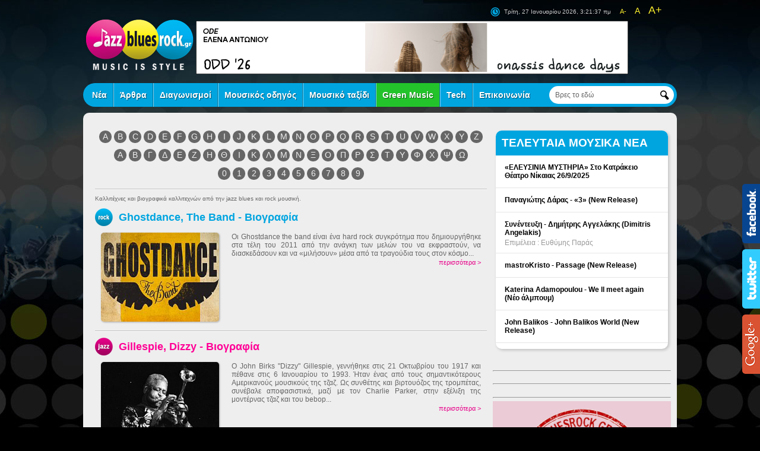

--- FILE ---
content_type: text/html
request_url: https://www.jazzbluesrock.gr/search.asp?catid=&maxrows=&s=1,%201,%201&region=-1&area=-1&category=1203&fildergo=go&l=G&name=
body_size: 15743
content:

<!DOCTYPE html PUBLIC "-//W3C//DTD XHTML 1.0 Transitional//EN" "http://www.w3.org/TR/xhtml1/DTD/xhtml1-transitional.dtd">
<html xmlns="http://www.w3.org/1999/xhtml">
<head>
<meta http-equiv='Content-Type' content='text/html; charset=utf-8' />
<meta http-equiv='Content-Language' content='el' />
<meta name="Language" content="el" />

<meta http-equiv='Content-Language' content='el' />

<title>Καλλιτέχνες - Βιογραφίες</title>
<meta name="keywords" content="Καλλιτέχνες, Βιογραφίες, Καλλιτέχνες jazz, Καλλιτέχνες blues, Καλλιτέχνες rock, Louis Armstrong, Dave Brubeck, Johnny Cash, Ornette Coleman, Chik Corea, John Coltrane, Robert Johnson, Madeleine Peyroux, Ray Manzarek, Pat Metheny, Derek Trucks"  />
<meta name="description" content="Καλλιτέχνες της jazz blues και rock μουσικής και τα Βιογραφικά τους"  />


<meta name="Language" content="el" />
<meta name="Email"  content="info@jazzbluesrock.gr" />
<meta name="Document-Distribution" content="Global" />
<meta name="Author" CONTENT="jazzbluesrock.gr" />
<meta name="Owner" content="jazzbluesrock.gr" />
<meta name="Copyright" content="Copyright &copy; 2012 JazzBluesRock.gr. Το σύνολο του περιεχομένου και των υπηρεσιών του jazzbluesrock.gr διατίθεται στους επισκέπτες αυστηρά για προσωπική χρήση. Απαγορεύεται η χρήση ή επανεκπομπή του, σε οποιοδήποτε μέσο, μετά ή άνευ επεξεργασίας, χωρίς γραπτή άδεια του JazzBluesRock.gr." />
<meta name="Revisit-After" content="0 days" />
<meta name="Robots" content="index, follow" />
<meta name="Rating" CONTENT="GENERAL" />
<meta name="index" href="http://www.jazzbluesrock.gr/" title="JazzBluesRock.gr – MUSIC IS STYLE" />
<link REL="SHORTCUT ICON" HREF="http://www.jazzbluesrock.gr/favicon.ico">

<link href="style.css" rel="stylesheet" type="text/css" />
<!--[if lt IE 9]>
	<link rel="stylesheet" type="text/css" href="style_ie.css" />
<![endif]-->
<script type="text/javascript" src="Scripts/jquery-1.7.1.min.js"></script>
<script type="text/javascript" src="Scripts/functions.js"></script>
<script src="Scripts/swfobject_modified.js" type="text/javascript"></script>

<script type="text/javascript">

  var _gaq = _gaq || [];
  _gaq.push(['_setAccount', 'UA-28329484-1']);
  _gaq.push(['_trackPageview']);

  (function() {
    var ga = document.createElement('script'); ga.type = 'text/javascript'; ga.async = true;
    ga.src = ('https:' == document.location.protocol ? 'https://ssl' : 'http://www') + '.google-analytics.com/ga.js';
    var s = document.getElementsByTagName('script')[0]; s.parentNode.insertBefore(ga, s);
  })();

</script>

<script>

  (function(i,s,o,g,r,a,m){i['GoogleAnalyticsObject']=r;i[r]=i[r]||function(){

  (i[r].q=i[r].q||[]).push(arguments)},i[r].l=1*new Date();a=s.createElement(o),

  m=s.getElementsByTagName(o)[0];a.async=1;a.src=g;m.parentNode.insertBefore(a,m)

  })(window,document,'script','//www.google-analytics.com/analytics.js','ga');

 

  ga('create', 'UA-41015488-1', 'jazzbluesrock.gr');

  ga('send', 'pageview');

 

</script>



</head>

<body>
<a href="#" class="gototop">page top</a>
<div id="header">
  <h1><a href="http://www.jazzbluesrock.gr/">jazz blues rock</a></h1>
 <div class="fontcontrol"><a href="#" class="small">A-</a> <a href="#" class="normal">A</a> <a href="#" class="large">A+</a></div>
   <div class="dateandtime"><div id="clock"><script src="Scripts/TheClock.js" type="text/javascript"></script></div></div>
  <div><script type="text/javascript">
url = 'banner.asp?bid=1&id=';
if (window.XMLHttpRequest)
  {// code for IE7+, Firefox, Chrome, Opera, Safari
  xmlhttp=new XMLHttpRequest();
  xmlhttp.open("GET",url,false);
  xmlhttp.send(null);
  }
else
  {// code for IE6, IE5
  xmlhttp=new ActiveXObject("Microsoft.XMLHTTP");
  xmlhttp.open("GET",url,false);
  // Do not send null for ActiveX
  xmlhttp.send();
  }
document.write(xmlhttp.responseText);
</script>
</div>
</div>	<div id="navigaton">
  <ul>
  

    <li class=""><a href="#">Νέα</a>
       
      <ul>
    
        <li><a href="news">Τελευταία Μουσικά Νέα</a></li>
    
        <li><a href="culture">Πολιτισμός</a></li>
    
        <li><a href="new-releases">Προσεχείς κυκλοφορίες CD</a></li>
    
        <li><a href="to_video_ths_hmeras">Το Video της Ημέρας</a></li>
    
        <li><a href="diagonismoi">Διαγωνισμοί</a></li>
    
        <li><a href="Free_Advertorial">Advertorial</a></li>
    
        <li><a href="collaborations">Συνεργασίες</a></li>
    
        <li><a href="Passed_Away">Passed Away!!!</a></li>
    
      </ul>
      
    </li>
    

    <li class=""><a href="#">&#902;ρθρα</a>
       
      <ul>
    
        <li><a href="articles">&#902;ρθρα</a></li>
    
        <li><a href="interviews">Συνεντεύξεις</a></li>
    
        <li><a href="tributes">Αφιερώματα</a></li>
    
        <li><a href="reviews">Κριτικές CD</a></li>
    
        <li><a href="stories">Ενδιαφέρουσες Ιστορίες</a></li>
    
        <li><a href="books">Προτάσεις Βιβλίων</a></li>
    
        <li><a href="movies">Προτάσεις Ταινιών/DVD</a></li>
    
        <li><a href="dromoi_klasikhs_mousikhs">Δρόμοι Κλασικής Μουσικής</a></li>
    
      </ul>
      
    </li>
    

    <li class=""><a href="http://www.jazzbluesrock.gr/diagonismoi">Διαγωνισμοί</a>
       
    </li>
    

    <li class=""><a href="#">Μουσικός οδηγός</a>
       
      <ul>
    
        <li><a href="http://www.jazzbluesrock.gr/search.asp?region=-1&area=-1&category=1196&name=&fildergo=go">Bar / Club / Caf&#233;</a></li>
    
        <li><a href="http://www.jazzbluesrock.gr/search.asp?region=-1&area=-1&category=1197&name=&fildergo=go">Μουσικά Φεστιβάλ</a></li>
    
        <li><a href="http://www.jazzbluesrock.gr/search.asp?region=-1&area=-1&category=1198&name=&fildergo=go ">Δισκογραφικές Εταιρείες</a></li>
    
        <li><a href="http://www.jazzbluesrock.gr/search.asp?region=-1&area=-1&category=1199&name=&fildergo=go">Ραδιοφωνικοί Σταθμοί</a></li>
    
        <li><a href="http://www.jazzbluesrock.gr/search.asp?region=-1&area=-1&category=1201&name=&fildergo=go ">Καταστήματα Δίσκων</a></li>
    
        <li><a href="http://www.jazzbluesrock.gr/search.asp?region=-1&area=-1&category=1202&name=&fildergo=go">Καταστήματα Μουσικών Οργάνων</a></li>
    
        <li><a href="http://www.jazzbluesrock.gr/search.asp?region=-1&area=-1&category=1203&name=&fildergo=go">Καλλιτέχνες</a></li>
    
      </ul>
      
    </li>
    

    <li class=""><a href="#">Μουσικό ταξίδι</a>
       
      <ul>
    
        <li><a href="travel-discover">Ταξιδέψτε & Ανακαλύψτε</a></li>
    
        <li><a href="ethnomusicology">Εθνομουσικολογία</a></li>
    
        <li><a href="music-history">Μουσική Ιστορία</a></li>
    
        <li><a href="The_Art_of_Music">The Art of Music</a></li>
    
        <li><a href="today.asp">Σαν Σήμερα</a></li>
    
      </ul>
      
    </li>
    

    <li class="green"><a href="#">Green Music</a>
       
      <ul>
    
        <li><a href="actions">Δράσεις</a></li>
    
        <li><a href="green-festivals">Πράσινα Φεστιβάλ</a></li>
    
        <li><a href="green-tips">Green Tips</a></li>
    
        <li><a href="Akoustiki-Oikologia">Ακουστική Οικολογία</a></li>
    
      </ul>
      
    </li>
    

    <li class=""><a href="technology">Tech</a>
       
    </li>
    

    <li class=""><a href="#">Επικοινωνία</a>
       
      <ul>
    
        <li><a href="welcome">Καλωσορίσατε!</a></li>
    
        <li><a href="participating">Συμμετοχικότητα!</a></li>
    
        <li><a href="contact">Επικοινωνήστε μαζί μας</a></li>
    
      </ul>
      
    </li>
    


   
  </ul>
  <form id="searchform" name="searchform" method="post" action="search_results.asp">
    <label for="searchfor">Αναζήτηση</label>
    <input name="searchfor" type="text" id="searchfor" value="Βρες το εδώ"  onfocus="if (this.value == this.defaultValue) { this.value=''; }" onblur="if (this.value == '') { this.value=this.defaultValue; }"/>
    <input type="submit" name="searchgo" id="searchgo" value="go" />
  </form>
</div>
<div id="main">
  
  <div id="content">
 <div class="box"><div class="alphabet"> 
                  <a href="http://www.jazzbluesrock.gr/search.asp?s=1&catid=&name=&maxrows=&s=1, 1, 1&region=-1&area=-1&category=1203&fildergo=go&l=A"  >A</a>
                  <a href="http://www.jazzbluesrock.gr/search.asp?s=1&catid=&name=&maxrows=&s=1, 1, 1&region=-1&area=-1&category=1203&fildergo=go&l=B"  >B</a>
                  <a href="http://www.jazzbluesrock.gr/search.asp?s=1&catid=&name=&maxrows=&s=1, 1, 1&region=-1&area=-1&category=1203&fildergo=go&l=C"  >C</a>
                  <a href="http://www.jazzbluesrock.gr/search.asp?s=1&catid=&name=&maxrows=&s=1, 1, 1&region=-1&area=-1&category=1203&fildergo=go&l=D"  >D</a>
                  <a href="http://www.jazzbluesrock.gr/search.asp?s=1&catid=&name=&maxrows=&s=1, 1, 1&region=-1&area=-1&category=1203&fildergo=go&l=E"  >E</a>
                  <a href="http://www.jazzbluesrock.gr/search.asp?s=1&catid=&name=&maxrows=&s=1, 1, 1&region=-1&area=-1&category=1203&fildergo=go&l=F"  >F</a>
                  <a href="http://www.jazzbluesrock.gr/search.asp?s=1&catid=&name=&maxrows=&s=1, 1, 1&region=-1&area=-1&category=1203&fildergo=go&l=G"  >G</a>
                  <a href="http://www.jazzbluesrock.gr/search.asp?s=1&catid=&name=&maxrows=&s=1, 1, 1&region=-1&area=-1&category=1203&fildergo=go&l=H"  >H</a>
                  <a href="http://www.jazzbluesrock.gr/search.asp?s=1&catid=&name=&maxrows=&s=1, 1, 1&region=-1&area=-1&category=1203&fildergo=go&l=I"  >I</a>
                  <a href="http://www.jazzbluesrock.gr/search.asp?s=1&catid=&name=&maxrows=&s=1, 1, 1&region=-1&area=-1&category=1203&fildergo=go&l=J"  >J</a>
                  <a href="http://www.jazzbluesrock.gr/search.asp?s=1&catid=&name=&maxrows=&s=1, 1, 1&region=-1&area=-1&category=1203&fildergo=go&l=K"  >K</a>
                  <a href="http://www.jazzbluesrock.gr/search.asp?s=1&catid=&name=&maxrows=&s=1, 1, 1&region=-1&area=-1&category=1203&fildergo=go&l=L"  >L</a>
                  <a href="http://www.jazzbluesrock.gr/search.asp?s=1&catid=&name=&maxrows=&s=1, 1, 1&region=-1&area=-1&category=1203&fildergo=go&l=M"  >M</a>
                  <a href="http://www.jazzbluesrock.gr/search.asp?s=1&catid=&name=&maxrows=&s=1, 1, 1&region=-1&area=-1&category=1203&fildergo=go&l=N"  >N</a>
                  <a href="http://www.jazzbluesrock.gr/search.asp?s=1&catid=&name=&maxrows=&s=1, 1, 1&region=-1&area=-1&category=1203&fildergo=go&l=O"  >O</a>
                  <a href="http://www.jazzbluesrock.gr/search.asp?s=1&catid=&name=&maxrows=&s=1, 1, 1&region=-1&area=-1&category=1203&fildergo=go&l=P"  >P</a>
                  <a href="http://www.jazzbluesrock.gr/search.asp?s=1&catid=&name=&maxrows=&s=1, 1, 1&region=-1&area=-1&category=1203&fildergo=go&l=Q"  >Q</a>
                  <a href="http://www.jazzbluesrock.gr/search.asp?s=1&catid=&name=&maxrows=&s=1, 1, 1&region=-1&area=-1&category=1203&fildergo=go&l=R"  >R</a>
                  <a href="http://www.jazzbluesrock.gr/search.asp?s=1&catid=&name=&maxrows=&s=1, 1, 1&region=-1&area=-1&category=1203&fildergo=go&l=S"  >S</a>
                  <a href="http://www.jazzbluesrock.gr/search.asp?s=1&catid=&name=&maxrows=&s=1, 1, 1&region=-1&area=-1&category=1203&fildergo=go&l=T"  >T</a>
                  <a href="http://www.jazzbluesrock.gr/search.asp?s=1&catid=&name=&maxrows=&s=1, 1, 1&region=-1&area=-1&category=1203&fildergo=go&l=U"  >U</a>
                  <a href="http://www.jazzbluesrock.gr/search.asp?s=1&catid=&name=&maxrows=&s=1, 1, 1&region=-1&area=-1&category=1203&fildergo=go&l=V"  >V</a>
                  <a href="http://www.jazzbluesrock.gr/search.asp?s=1&catid=&name=&maxrows=&s=1, 1, 1&region=-1&area=-1&category=1203&fildergo=go&l=W"  >W</a>
                  <a href="http://www.jazzbluesrock.gr/search.asp?s=1&catid=&name=&maxrows=&s=1, 1, 1&region=-1&area=-1&category=1203&fildergo=go&l=X"  >X</a>
                  <a href="http://www.jazzbluesrock.gr/search.asp?s=1&catid=&name=&maxrows=&s=1, 1, 1&region=-1&area=-1&category=1203&fildergo=go&l=Y"  >Y</a>
                  <a href="http://www.jazzbluesrock.gr/search.asp?s=1&catid=&name=&maxrows=&s=1, 1, 1&region=-1&area=-1&category=1203&fildergo=go&l=Z"  >Z</a><br />
				
                 <a href="http://www.jazzbluesrock.gr/search.asp?s=1&catid=&name=&maxrows=&s=1, 1, 1&region=-1&area=-1&category=1203&fildergo=go&l=Α"  >Α</a>
                 <a href="http://www.jazzbluesrock.gr/search.asp?s=1&catid=&name=&maxrows=&s=1, 1, 1&region=-1&area=-1&category=1203&fildergo=go&l=Β"  >Β</a>
                 <a href="http://www.jazzbluesrock.gr/search.asp?s=1&catid=&name=&maxrows=&s=1, 1, 1&region=-1&area=-1&category=1203&fildergo=go&l=Γ"  >Γ</a>
                 <a href="http://www.jazzbluesrock.gr/search.asp?s=1&catid=&name=&maxrows=&s=1, 1, 1&region=-1&area=-1&category=1203&fildergo=go&l=Δ"  >Δ</a>
                 <a href="http://www.jazzbluesrock.gr/search.asp?s=1&catid=&name=&maxrows=&s=1, 1, 1&region=-1&area=-1&category=1203&fildergo=go&l=Ε"  >Ε</a>
                 <a href="http://www.jazzbluesrock.gr/search.asp?s=1&catid=&name=&maxrows=&s=1, 1, 1&region=-1&area=-1&category=1203&fildergo=go&l=Ζ"  >Ζ</a>
                 <a href="http://www.jazzbluesrock.gr/search.asp?s=1&catid=&name=&maxrows=&s=1, 1, 1&region=-1&area=-1&category=1203&fildergo=go&l=Η"  >Η</a>
                 <a href="http://www.jazzbluesrock.gr/search.asp?s=1&catid=&name=&maxrows=&s=1, 1, 1&region=-1&area=-1&category=1203&fildergo=go&l=Θ"  >Θ</a>
                 <a href="http://www.jazzbluesrock.gr/search.asp?s=1&catid=&name=&maxrows=&s=1, 1, 1&region=-1&area=-1&category=1203&fildergo=go&l=Ι"  >Ι</a>
                 <a href="http://www.jazzbluesrock.gr/search.asp?s=1&catid=&name=&maxrows=&s=1, 1, 1&region=-1&area=-1&category=1203&fildergo=go&l=Κ"  >Κ</a>
                 <a href="http://www.jazzbluesrock.gr/search.asp?s=1&catid=&name=&maxrows=&s=1, 1, 1&region=-1&area=-1&category=1203&fildergo=go&l=Λ"  >Λ</a>
                 <a href="http://www.jazzbluesrock.gr/search.asp?s=1&catid=&name=&maxrows=&s=1, 1, 1&region=-1&area=-1&category=1203&fildergo=go&l=Μ"  >Μ</a>
                 <a href="http://www.jazzbluesrock.gr/search.asp?s=1&catid=&name=&maxrows=&s=1, 1, 1&region=-1&area=-1&category=1203&fildergo=go&l=Ν"  >Ν</a>
                 <a href="http://www.jazzbluesrock.gr/search.asp?s=1&catid=&name=&maxrows=&s=1, 1, 1&region=-1&area=-1&category=1203&fildergo=go&l=Ξ"  >Ξ</a>
                 <a href="http://www.jazzbluesrock.gr/search.asp?s=1&catid=&name=&maxrows=&s=1, 1, 1&region=-1&area=-1&category=1203&fildergo=go&l=Ο"  >Ο</a>
                 <a href="http://www.jazzbluesrock.gr/search.asp?s=1&catid=&name=&maxrows=&s=1, 1, 1&region=-1&area=-1&category=1203&fildergo=go&l=Π"  >Π</a>
                 <a href="http://www.jazzbluesrock.gr/search.asp?s=1&catid=&name=&maxrows=&s=1, 1, 1&region=-1&area=-1&category=1203&fildergo=go&l=Ρ"  >Ρ</a>
                 <a href="http://www.jazzbluesrock.gr/search.asp?s=1&catid=&name=&maxrows=&s=1, 1, 1&region=-1&area=-1&category=1203&fildergo=go&l=Σ"  >Σ</a>
                 <a href="http://www.jazzbluesrock.gr/search.asp?s=1&catid=&name=&maxrows=&s=1, 1, 1&region=-1&area=-1&category=1203&fildergo=go&l=Τ"  >Τ</a>
                 <a href="http://www.jazzbluesrock.gr/search.asp?s=1&catid=&name=&maxrows=&s=1, 1, 1&region=-1&area=-1&category=1203&fildergo=go&l=Υ"  >Υ</a>
                 <a href="http://www.jazzbluesrock.gr/search.asp?s=1&catid=&name=&maxrows=&s=1, 1, 1&region=-1&area=-1&category=1203&fildergo=go&l=Φ"  >Φ</a>
                 <a href="http://www.jazzbluesrock.gr/search.asp?s=1&catid=&name=&maxrows=&s=1, 1, 1&region=-1&area=-1&category=1203&fildergo=go&l=Χ"  >Χ</a>
                 <a href="http://www.jazzbluesrock.gr/search.asp?s=1&catid=&name=&maxrows=&s=1, 1, 1&region=-1&area=-1&category=1203&fildergo=go&l=Ψ"  >Ψ</a>
                 <a href="http://www.jazzbluesrock.gr/search.asp?s=1&catid=&name=&maxrows=&s=1, 1, 1&region=-1&area=-1&category=1203&fildergo=go&l=Ω"  >Ω</a><br />

                 
                  <a href="http://www.jazzbluesrock.gr/search.asp?s=1&catid=&name=&maxrows=&s=1, 1, 1&region=-1&area=-1&category=1203&fildergo=go&l=0" >0</a>
                  <a href="http://www.jazzbluesrock.gr/search.asp?s=1&catid=&name=&maxrows=&s=1, 1, 1&region=-1&area=-1&category=1203&fildergo=go&l=1" >1</a>
                  <a href="http://www.jazzbluesrock.gr/search.asp?s=1&catid=&name=&maxrows=&s=1, 1, 1&region=-1&area=-1&category=1203&fildergo=go&l=2" >2</a>
                  <a href="http://www.jazzbluesrock.gr/search.asp?s=1&catid=&name=&maxrows=&s=1, 1, 1&region=-1&area=-1&category=1203&fildergo=go&l=3" >3</a>
                  <a href="http://www.jazzbluesrock.gr/search.asp?s=1&catid=&name=&maxrows=&s=1, 1, 1&region=-1&area=-1&category=1203&fildergo=go&l=4" >4</a>
                  <a href="http://www.jazzbluesrock.gr/search.asp?s=1&catid=&name=&maxrows=&s=1, 1, 1&region=-1&area=-1&category=1203&fildergo=go&l=5" >5</a>
                  <a href="http://www.jazzbluesrock.gr/search.asp?s=1&catid=&name=&maxrows=&s=1, 1, 1&region=-1&area=-1&category=1203&fildergo=go&l=6" >6</a>
                  <a href="http://www.jazzbluesrock.gr/search.asp?s=1&catid=&name=&maxrows=&s=1, 1, 1&region=-1&area=-1&category=1203&fildergo=go&l=7" >7</a>
                  <a href="http://www.jazzbluesrock.gr/search.asp?s=1&catid=&name=&maxrows=&s=1, 1, 1&region=-1&area=-1&category=1203&fildergo=go&l=8" >8</a>
                  <a href="http://www.jazzbluesrock.gr/search.asp?s=1&catid=&name=&maxrows=&s=1, 1, 1&region=-1&area=-1&category=1203&fildergo=go&l=9" >9</a>
                  </div>
                  </div>
                         <p>Καλλιτέχνες και βιογραφικά καλλιτεχνών από την jazz blues και rock μουσική.</p> 

          
    <div class="box">
      <h2 class="rock tag"><a href="product.asp?catid=1341">Ghostdance, The Band - Βιογραφία</a></h2>
      <ul class="articles list">
        <li><div class="photo"><a href="product.asp?catid=1341" class="photo">
        
                              <img src="/datafiles/1341l.jpg"  border="0" class="roundcorners"/>
                              
       </a></div>
          <p>Οι Ghostdance the band είναι ένα hard rock συγκρότημα που δημιουργήθηκε στα τέλη του 2011 από την ανάγκη των μελών του να εκφραστούν, να διασκεδάσουν και να «μιλήσουν» μέσα από τα τραγούδια τους στον κόσμο...</p>
          <a href="product.asp?catid=1341" class="more">περισσότερα ></a>
        </li>
      </ul>
    </div>
       

          
    <div class="box">
      <h2 class="jazz tag"><a href="product.asp?catid=1360">Gillespie, Dizzy - Βιογραφία</a></h2>
      <ul class="articles list">
        <li><div class="photo"><a href="product.asp?catid=1360" class="photo">
        
                              <img src="/datafiles/1360l.jpg"  border="0" class="roundcorners"/>
                              
       </a></div>
          <p>Ο John Birks "Dizzy" Gillespie, γεννήθηκε στις 21 Οκτωβρίου του 1917 και πέθανε στις 6 Ιανουαρίου το 1993. Ήταν ένας από τους σημαντικότερους Αμερικανούς μουσικούς της τζαζ. Ως συνθέτης και βιρτουόζος της τρομπέτας, συνέβαλε αποφασιστικά, μαζί με τον Charlie Parker, στην εξέλιξη της μοντέρνας τζαζ και του bebop...</p>
          <a href="product.asp?catid=1360" class="more">περισσότερα ></a>
        </li>
      </ul>
    </div>
        
            
            
             <table width="100%" border="0" cellpadding="0" cellspacing="7">
                       <tr>
                                <td width="40" align="left" valign="middle"><a href="search.asp?catid=&maxrows=&catid=&name=&maxrows=&s=1, 1, 1&region=-1&area=-1&category=1203&fildergo=go&l=G"><img src="images/paging_first.png" border="0"  /></a></td>
                                <td width="40" align="left" valign="middle">
                                
                               </td>
                                <td align="center" valign="middle" class="paging">
                                 <span class='paging_separater'>|</span>1<span class='paging_separater'>|</span> 
                               </td>
                                <td width="40" align="right" valign="middle">
                                
                              </td>
                                <td width="40" align="right" valign="middle"><a href="search.asp?page=1&maxrows=&catid=&name=&maxrows=&s=1, 1, 1&region=-1&area=-1&category=1203&fildergo=go&l=G"><img src="images/paging_last.png" border="0"  /></a></td>
                </tr>
                      
                    </table>
              
    
    
    
    <div class="advertisment box"><script type="text/javascript">
url = 'banner.asp?bid=2&id=';
if (window.XMLHttpRequest)
  {// code for IE7+, Firefox, Chrome, Opera, Safari
  xmlhttp=new XMLHttpRequest();
  xmlhttp.open("GET",url,false);
  xmlhttp.send(null);
  }
else
  {// code for IE6, IE5
  xmlhttp=new ActiveXObject("Microsoft.XMLHTTP");
  xmlhttp.open("GET",url,false);
  // Do not send null for ActiveX
  xmlhttp.send();
  }
document.write(xmlhttp.responseText);
</script></div>
    <div class="advertisment box"><script type="text/javascript">
url = 'banner.asp?bid=3&id=';
if (window.XMLHttpRequest)
  {// code for IE7+, Firefox, Chrome, Opera, Safari
  xmlhttp=new XMLHttpRequest();
  xmlhttp.open("GET",url,false);
  xmlhttp.send(null);
  }
else
  {// code for IE6, IE5
  xmlhttp=new ActiveXObject("Microsoft.XMLHTTP");
  xmlhttp.open("GET",url,false);
  // Do not send null for ActiveX
  xmlhttp.send();
  }
document.write(xmlhttp.responseText);
</script></div>
    
  </div>
  <div id="sidebar">
   <!--<div class="box list">
      <h3><a href="weekly-lives">ΤΑ LIVE ΤΗΣ ΕΒΔΟΜΑΔΑΣ</a></h3>
      <ol>
         
        <li><h4><a href="https://www.jazzbluesrock.gr/news-o_d3lta_live_sto_faust_25_maiou_249051">Ο D3lta Live στο Faust - Αθήνα</a></h4><p></p></li>
		    
        <li><h4><a href="http://www.jazzbluesrock.gr/news-monika_live_sti_thessaloniki_stis_27_6_238961">ΜΟΝΙΚΑ Live - Θεσσαλονίκη</a></h4><p></p></li>
		    
        <li><h4><a href="http://www.jazzbluesrock.gr/news-Alexandre_Desplat_savvato_1_iouliou_sto_irwdeio_238937">Alexandre Desplat - ΗΡΩΔΕΙΟ</a></h4><p></p></li>
		    
        <li><h4><a href="http://www.jazzbluesrock.gr/news-oi_spiral_trio_ton_ioulio_sto_kipotheatro_papagou_238949">Οι Spiral Trio - Κηποθέατρο Παπάγου</a></h4><p></p></li>
		    
        <li><h4><a href="http://www.jazzbluesrock.gr/news-petros_klampanis_TORA_COLLECTIVE_Livesto_Gazarte238963">Πέτρος Κλαμπάνης - TORA COLLECTIVE Live Gazarte</a></h4><p></p></li>
		    
        <li><h4><a href="http://www.jazzbluesrock.gr/news-Jay_Jay_Johanson_tetarti_12_iouliou_sto_ct_garden_238968">Jay Jay Johanson Live στο CT Garden</a></h4><p></p></li>
		    

      </ol>
    </div>
 -->
    <div class="box">
      <h3><a href="news">ΤΕΛΕΥΤΑΙΑ ΜΟΥΣΙΚΑ ΝΕΑ </a></h3>
      <ul>
        
	 
			<li>
			  <h4><a href="culture-elefsinia_mystiria_theatriki_omada_roda_26_septemvriou_259104">«ΕΛΕΥΣΙΝΙΑ ΜΥΣΤΗΡΙΑ» Στο Κατράκειο Θέατρο Νίκαιας 26/9/2025</a></h4>
			  <p></p>
			</li>
			 
	 
			<li>
			  <h4><a href="https://www.jazzbluesrock.gr/new-releases-panagiotis_daras_3_249098">Παναγιώτης Δάρας - «3» (New Release)</a></h4>
			  <p></p>
			</li>
			 
	 
			<li>
			  <h4><a href="interviews-synentefksi_dimitris_angelakis_249094">Συνέντευξη - Δημήτρης Αγγελάκης (Dimitris Angelakis)</a></h4>
			  <p>Επιμέλεια : Ευθύμης Παράς</p>
			</li>
			 
	 
			<li>
			  <h4><a href="https://www.jazzbluesrock.gr/new-releases-mastroKristo_Passage_249096">mastroKristo - Passage (New Release)</a></h4>
			  <p></p>
			</li>
			 
	 
			<li>
			  <h4><a href="https://www.jazzbluesrock.gr/new-releases-Katerina_Adamopoulou_We_ll_meet_again_249086">Katerina Adamopoulou - We ll meet again (Νέο άλμπουμ)</a></h4>
			  <p></p>
			</li>
			 
	 
			<li>
			  <h4><a href="https://www.jazzbluesrock.gr/new-releases-John_Balikos_John_Balikos_World_249090">John Balikos - John Balikos World (New Release)</a></h4>
			  <p></p>
			</li>
			 
      </ul>
     </div>
    <div class="advertisment"><script type="text/javascript">
url = 'banner.asp?bid=4&id=';
if (window.XMLHttpRequest)
  {// code for IE7+, Firefox, Chrome, Opera, Safari
  xmlhttp=new XMLHttpRequest();
  xmlhttp.open("GET",url,false);
  xmlhttp.send(null);
  }
else
  {// code for IE6, IE5
  xmlhttp=new ActiveXObject("Microsoft.XMLHTTP");
  xmlhttp.open("GET",url,false);
  // Do not send null for ActiveX
  xmlhttp.send();
  }
document.write(xmlhttp.responseText);
</script></div>
    <div class="box">
    <h3><a href="">ΔΗΜΟΦΙΛΗ ΘΕΜΑΤΑ </a></h3>
        <ul class="withphoto">
         
 
  
        
          
				  <li>
					<a href="http://www.jazzbluesrock.gr/today.asp" class="photo">
				<img src="/datafiles/cms6754l.jpg" />
				  </a>
					<h4><a href="http://www.jazzbluesrock.gr/today.asp">Δημοφιλή</a></h4>
					<p></p>
					<p class="date">09-04-2021 16:19</p>
				  </li>
				   
				  <li>
					<a href="articles-10_tragoudia_gia_thn_prwti_mera_tou_release_athens_2019_7883" class="photo">
				<img src="/datafiles/cms7883l.jpg" />
				  </a>
					<h4><a href="articles-10_tragoudia_gia_thn_prwti_mera_tou_release_athens_2019_7883">10 τραγούδια για την 1η ημέρα του Release Athens 2019</a></h4>
					<p>Επιμέλεια : Παναγιώτης Λουκάς</p>
					<p class="date">06-06-2019 21:35</p>
				  </li>
				   
				  <li>
					<a href="Andrew_Neu_-_Everything_Happens_For_A_Reason_922" class="photo">
				<img src="/datafiles/cms2116l.jpg" />
				  </a>
					<h4><a href="Andrew_Neu_-_Everything_Happens_For_A_Reason_922">Andrew Neu - Everything Happens For A Reason</a></h4>
					<p>Επιμέλεια : Ευθύμης Παράς</p>
					<p class="date">07-01-2022 14:45</p>
				  </li>
				   
				  <li>
					<a href="Anvil_The_Story_of_Anvil_DVD_1174" class="photo">
				<img src="/datafiles/cms2664l.jpg" />
				  </a>
					<h4><a href="Anvil_The_Story_of_Anvil_DVD_1174">Anvil! The Story of Anvil (DVD)</a></h4>
					<p>Επιμέλεια : Jacek Maniakowski</p>
					<p class="date">31-12-2019 11:19</p>
				  </li>
				   
				  <li>
					<a href="Albert_King_-_I_ll_Play_the_Blues_for_You[138]" class="photo">
				<img src="/datafiles/cms359l.jpg" />
				  </a>
					<h4><a href="Albert_King_-_I_ll_Play_the_Blues_for_You[138]">Albert King - I΄ll Play the Blues for You</a></h4>
					<p>22/5/2012</p>
					<p class="date">07-01-2022 16:57</p>
				  </li>
				   
          
        </ul>
        
    </div>
    <div class="box">
      <h3><a href="today.asp">ΣΑΝ ΣΗΜΕΡΑ </a></h3>
     
      <ul>
     
        <li>
          <h4>Τρίτη, 27 Ιανουαρίου </h4>
          <p>Ο πιανίστας Bill Evans και άλτο σαξοφωνίστας Cannonball Adderley ηχογράφησαν το 1961 το &#700&#700Know What I Mean&#700&#700.</p>
        </li>
       
        <li>
          <h4>Τρίτη, 27 Ιανουαρίου </h4>
          <p>Ο τρομπετίστας Hot Lips Page γεννήθηκε σαν σήμερα το 1908 στο Dallas του Texas.</p>
        </li>
       
        <li>
          <h4>Τρίτη, 27 Ιανουαρίου </h4>
          <p>Ο βιμπραφωνίστας Bobby Hutcherson γεννήθηκε σαν σήμερα το 1941 στο Los Angeles της California.</p>
        </li>
       
      </ul>
       <a href="today.asp" class="more">περισσότερα &gt;</a> </div>
    
  </div>
  <div class="advertisment"> <script type="text/javascript">
url = 'banner.asp?bid=7&id=';
if (window.XMLHttpRequest)
  {// code for IE7+, Firefox, Chrome, Opera, Safari
  xmlhttp=new XMLHttpRequest();
  xmlhttp.open("GET",url,false);
  xmlhttp.send(null);
  }
else
  {// code for IE6, IE5
  xmlhttp=new ActiveXObject("Microsoft.XMLHTTP");
  xmlhttp.open("GET",url,false);
  // Do not send null for ActiveX
  xmlhttp.send();
  }
document.write(xmlhttp.responseText);
</script></div>
</div>
<div id="footer">

  <p class="links">
  
  	<a href="http://www.jazzbluesrock.gr/">Αρχική</a>
   
  	<a href="cms.asp?id=28">Όροι χρήσης</a>
   
  	<a href="http://www.jazzbluesrock.gr/articles">&#902;ρθρα</a>
   
  	<a href="calendar.asp">Ημερολόγιο</a>
   
  	<a href="http://www.jazzbluesrock.gr/tributes">Αφιερώματα</a>
    </p>
   
  <p class="links">
  
  	<a href="http://www.jazzbluesrock.gr/reviews">Κριτικές CD</a>
   
  	<a href="http://www.jazzbluesrock.gr/stories">Ενδιαφέρουσες Ιστορίες</a>
   
  	<a href="http://www.jazzbluesrock.gr/weekly-lives">Συναυλίες</a>
   
  	<a href="http://www.jazzbluesrock.gr/popular-articles">Δημοφιλή Θέματα</a>
   
  	<a href="http://www.jazzbluesrock.gr/new-releases">Προσεχείς κυκλοφορίες CD</a>
    </p>
   
  <p class="links">
  
  	<a href="http://www.jazzbluesrock.gr/green-festivals">Πράσινα Φεστιβάλ</a>
   
  	<a href="http://www.jazzbluesrock.gr/green-tips">Green Tips</a>
   
  	<a href="http://www.jazzbluesrock.gr/travel-discover">Taξιδέψτε & Ανακαλύψτε</a>
   
  	<a href="cms.asp?id=29">Προσωπικά δεδομένα</a>
   
  	<a href="http://www.jazzbluesrock.gr/participating">Συμμετοχικότητα!</a>
    </p>
   
  <p class="links">
  
  	<a href="http://www.jazzbluesrock.gr/contact">Contact</a>
    </p>
   
 
  <p class="social"><a href="http://www.facebook.com/pages/jazzbluesrockgr/101618739924689" target="_blank"><img src="images/icon_facebook.png" width="18" height="18" />Facebook</a>
    <a href="http://www.youtube.com/user/JazzBluesRockGr" target="_blank"><img src="images/icon_youtube.png" width="18" height="18" />YouTube</a>
    <a href="https://twitter.com/Jazzbluesrock1" target="_blank"><img src="images/icon_twitter.png" width="18" height="18" />Twitter</a>
    <a href="https://plus.google.com/106371819203175683700/posts" target="_blank"><img src="images/icon_google.png" width="18" height="18" />Google+</a>    
    <a href="http://www.jazzbluesrock.gr/rss.asp" target="_blank"><img src="images/icon_rss.png" width="18" height="18" />RSS</a></p>
  <div class="ender">
    <p class="copy">Copyright © 2012-2014 All Rights Reserved </p>
    <p>Κατασκευή ιστοσελίδων <img src="images/logo_helassites.png" alt="HellasSites" width="20" height="10" hspace="3" align="absmiddle" /> <a href="http://www.hellassites.gr" target="_blank">HellasSites</a></p>
  </div>
</div>
<script type="text/javascript" src="Scripts/jquery.tabSlideOut.v1.3.js"></script>
<script type="text/javascript" src="Scripts/jquery.orbit-1.2.3.min.js"></script>
<script type="text/javascript" src="Scripts/weather/jquery.zweatherfeed.min.js"></script>
<link href="css/facebookstyle.css" rel="stylesheet" type="text/css" />
<link href="css/myOrbit-1.2.3.css" rel="stylesheet" type="text/css" />
<script>
$(function(){
	 //Facebook Slide out
     $('.slide-out-div').tabSlideOut({
         tabHandle: '.handle',                              //class of the element that will be your tab
         pathToTabImage: 'images/facebook_tab.png',          //path to the image for the tab (optionaly can be set using css)
         imageHeight: '100px',                               //height of tab image
         imageWidth: '40px',                               //width of tab image    
         tabLocation: 'right',                               //side of screen where tab lives, top, right, bottom, or left
         speed: 300,                                        //speed of animation
         action: 'hover',                                   //options: 'click' or 'hover', action to trigger animation
         topPos: '300px',                                   //position from the top
         fixedPosition: true                               //options: true makes it stick(fixed position) on scroll
     });
	 
	 //Slideshow Banner
	 $('#featured').orbit({
		 timer: true,
		 advanceSpeed: 10000,
		 pauseOnHover: true,
		 startClockOnMouseOut: true
	 });
	 
	 // Datepicker

	 
	 //Weather
	 $('#weather .box').weatherfeed(['GRXX0004', 'GRXX0019', 'GRXX0013']) ;
	 $('#weather .box').mouseenter( function(){ 
	 	$(this).addClass("big");
	 });
	 $('#weather .box').mouseleave( function(){ 
	 	$(this).removeClass("big");
	 });
	 
	// Gree Conversion Include
	setTimeout(function() { convertGreek() },5000)
	convertGreek();
	 
 });
 
 function convertGreek() {
	 $("#weather .weatherItem div").each(function () { 
	 	var text = $(this).text();
		text = text.replace('Athens','Αθήνα');
		text = text.replace('Salonica','Θεσσαλονίκη');
		text = text.replace('Patrai','Πάτρα');
		text = text.replace('Windy','Ανεμώδης');
		text = text.replace('Wind','Άνεμος');
		text = text.replace('Partly','Ελαφ.');
		text = text.replace('Cloudy','Νεφελώδης');
		text = text.replace('High','Μεγ.');
		text = text.replace('Low','Μικ.');
		text = text.replace('km/h','χμ/ω.');
		text = text.replace('Fair','Καλός');
		 $(this).text(text);
		//alert (text);
	 
	 });
	//$('#weather .box .weatherCity').text($('#weather .box .weatherCity').text().replace('Athens','Αθήνα'));
	//$('#weather .box').text().replace("Salonica","Θεσσαλονίκη");
	//$('#weather .box').text().replace("Patrai","Πάτρα");
 }
</script>

<div class="slide-out-div">
        <a class="handle" href="http://link-for-non-js-users">Facebook</a>
  <iframe src="//www.facebook.com/plugins/likebox.php?href=https%3A%2F%2Fwww.facebook.com%2Fjazzbluesrock.gr%3Fref%3Dbr_tf&amp;width=300&amp;height=258&amp;colorscheme=light&amp;show_faces=true&amp;header=false&amp;stream=false&amp;show_border=false" scrolling="no" frameborder="0" style="border:none; overflow:hidden; width:300px; height:258px;" allowTransparency="true"></iframe>
</div>

<a href="https://twitter.com/Jazzbluesrock1" class="twitterlink" target="_blank">Twitter</a>
<a href="https://plus.google.com/106371819203175683700" class="googlelink" target="_blank">GooglePlus</a>

<!--<div id="weather"><div class="box"></div></div> -->



</body>
</html>


--- FILE ---
content_type: text/html
request_url: https://www.jazzbluesrock.gr/banner.asp?bid=4&id=
body_size: 81
content:
&nbsp;
<hr />
&nbsp;
<hr />
&nbsp;
<hr />
<a href='http://www.jazzbluesrock.gr/travel-discover'><img src='/datafiles//exclusive jbr αντίγραφο1.jpg' width='300' height='250' alt='' /></a>&nbsp;
&nbsp;
&nbsp;

--- FILE ---
content_type: text/css
request_url: https://www.jazzbluesrock.gr/css/facebookstyle.css
body_size: -66
content:
@charset "utf-8";
.slide-out-div {
	padding: 0px;
	width: 300px;
	height: 260px;
	background: #FFF;
	border: 10px solid #084590;
	margin: 0px;
	z-index: 2;
}


--- FILE ---
content_type: application/javascript
request_url: https://www.jazzbluesrock.gr/Scripts/functions.js
body_size: 291
content:
// JavaScript Document
$(document).ready(function () {
	$(".fontcontrol .normal").click( function() { $("body").css('fontSize', '0.6em'); return false; });
	$(".fontcontrol .small").click( function() { 
		var currFontSize = $("body").css('fontSize');
		var finalNum = parseFloat(currFontSize, 10);
		var stringEnding = currFontSize.slice(-2);
		finalNum /= 1.1;
		$("body").css('fontSize', finalNum + stringEnding);
		return false;
	});
	$(".fontcontrol .large").click( function() { 
		var currFontSize = $("body").css('fontSize');
		var finalNum = parseFloat(currFontSize, 10);
		var stringEnding = currFontSize.slice(-2);
		finalNum *= 1.1;
		$("body").css('fontSize', finalNum + stringEnding);
		return false;
	});
	
	// Top of page control
	$(".gototop").hide();
	$(window).scroll(function() {
		if ($(window).scrollTop() > 200) { $(".gototop").fadeIn("slow"); } else { $(".gototop").fadeOut("slow"); }
	});
	$(".gototop").click( function() { 
		$('html, body').animate({ scrollTop: 0 }, "slow");
		return false;
	});
	
	// clear linew for articles
	$("ul.articles li:nth-child(3n+1)").css("clear", "left");
});
